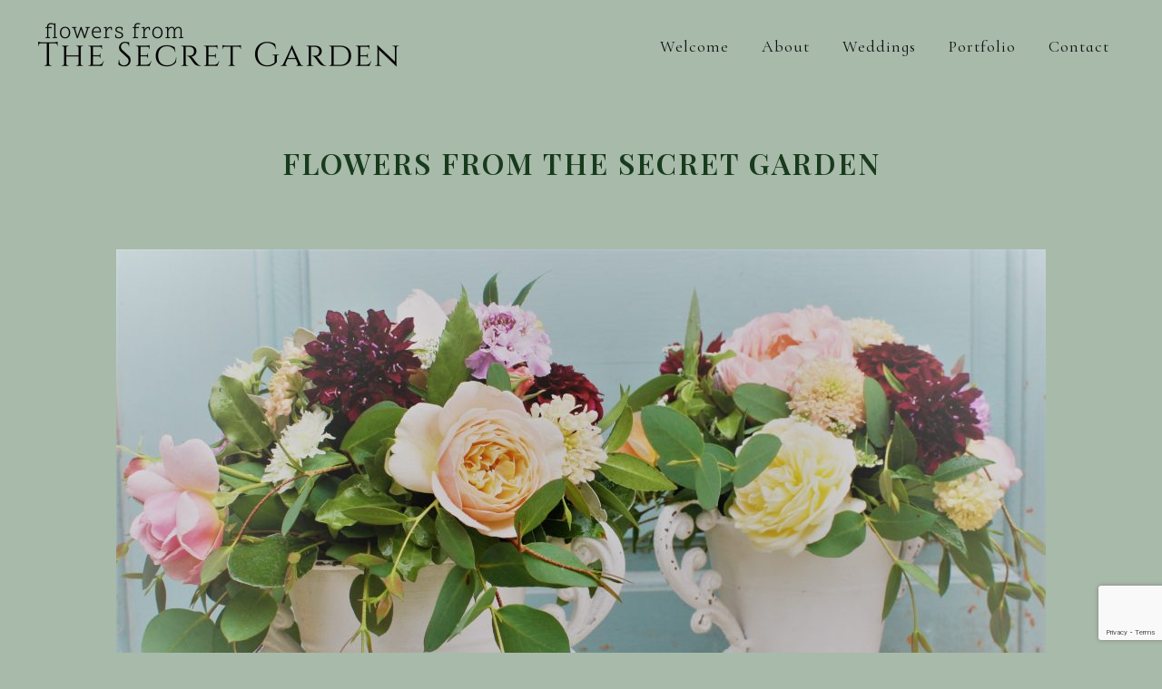

--- FILE ---
content_type: text/html; charset=utf-8
request_url: https://www.google.com/recaptcha/api2/anchor?ar=1&k=6Ld-IpYUAAAAANTItvEJpGRfVe_fwbSo7SzzspMk&co=aHR0cHM6Ly93d3cudGhlc2VjcmV0Z2FyZGVuZXIuY29tOjQ0Mw..&hl=en&v=PoyoqOPhxBO7pBk68S4YbpHZ&size=invisible&anchor-ms=20000&execute-ms=30000&cb=ayhpkn7e7qr
body_size: 48742
content:
<!DOCTYPE HTML><html dir="ltr" lang="en"><head><meta http-equiv="Content-Type" content="text/html; charset=UTF-8">
<meta http-equiv="X-UA-Compatible" content="IE=edge">
<title>reCAPTCHA</title>
<style type="text/css">
/* cyrillic-ext */
@font-face {
  font-family: 'Roboto';
  font-style: normal;
  font-weight: 400;
  font-stretch: 100%;
  src: url(//fonts.gstatic.com/s/roboto/v48/KFO7CnqEu92Fr1ME7kSn66aGLdTylUAMa3GUBHMdazTgWw.woff2) format('woff2');
  unicode-range: U+0460-052F, U+1C80-1C8A, U+20B4, U+2DE0-2DFF, U+A640-A69F, U+FE2E-FE2F;
}
/* cyrillic */
@font-face {
  font-family: 'Roboto';
  font-style: normal;
  font-weight: 400;
  font-stretch: 100%;
  src: url(//fonts.gstatic.com/s/roboto/v48/KFO7CnqEu92Fr1ME7kSn66aGLdTylUAMa3iUBHMdazTgWw.woff2) format('woff2');
  unicode-range: U+0301, U+0400-045F, U+0490-0491, U+04B0-04B1, U+2116;
}
/* greek-ext */
@font-face {
  font-family: 'Roboto';
  font-style: normal;
  font-weight: 400;
  font-stretch: 100%;
  src: url(//fonts.gstatic.com/s/roboto/v48/KFO7CnqEu92Fr1ME7kSn66aGLdTylUAMa3CUBHMdazTgWw.woff2) format('woff2');
  unicode-range: U+1F00-1FFF;
}
/* greek */
@font-face {
  font-family: 'Roboto';
  font-style: normal;
  font-weight: 400;
  font-stretch: 100%;
  src: url(//fonts.gstatic.com/s/roboto/v48/KFO7CnqEu92Fr1ME7kSn66aGLdTylUAMa3-UBHMdazTgWw.woff2) format('woff2');
  unicode-range: U+0370-0377, U+037A-037F, U+0384-038A, U+038C, U+038E-03A1, U+03A3-03FF;
}
/* math */
@font-face {
  font-family: 'Roboto';
  font-style: normal;
  font-weight: 400;
  font-stretch: 100%;
  src: url(//fonts.gstatic.com/s/roboto/v48/KFO7CnqEu92Fr1ME7kSn66aGLdTylUAMawCUBHMdazTgWw.woff2) format('woff2');
  unicode-range: U+0302-0303, U+0305, U+0307-0308, U+0310, U+0312, U+0315, U+031A, U+0326-0327, U+032C, U+032F-0330, U+0332-0333, U+0338, U+033A, U+0346, U+034D, U+0391-03A1, U+03A3-03A9, U+03B1-03C9, U+03D1, U+03D5-03D6, U+03F0-03F1, U+03F4-03F5, U+2016-2017, U+2034-2038, U+203C, U+2040, U+2043, U+2047, U+2050, U+2057, U+205F, U+2070-2071, U+2074-208E, U+2090-209C, U+20D0-20DC, U+20E1, U+20E5-20EF, U+2100-2112, U+2114-2115, U+2117-2121, U+2123-214F, U+2190, U+2192, U+2194-21AE, U+21B0-21E5, U+21F1-21F2, U+21F4-2211, U+2213-2214, U+2216-22FF, U+2308-230B, U+2310, U+2319, U+231C-2321, U+2336-237A, U+237C, U+2395, U+239B-23B7, U+23D0, U+23DC-23E1, U+2474-2475, U+25AF, U+25B3, U+25B7, U+25BD, U+25C1, U+25CA, U+25CC, U+25FB, U+266D-266F, U+27C0-27FF, U+2900-2AFF, U+2B0E-2B11, U+2B30-2B4C, U+2BFE, U+3030, U+FF5B, U+FF5D, U+1D400-1D7FF, U+1EE00-1EEFF;
}
/* symbols */
@font-face {
  font-family: 'Roboto';
  font-style: normal;
  font-weight: 400;
  font-stretch: 100%;
  src: url(//fonts.gstatic.com/s/roboto/v48/KFO7CnqEu92Fr1ME7kSn66aGLdTylUAMaxKUBHMdazTgWw.woff2) format('woff2');
  unicode-range: U+0001-000C, U+000E-001F, U+007F-009F, U+20DD-20E0, U+20E2-20E4, U+2150-218F, U+2190, U+2192, U+2194-2199, U+21AF, U+21E6-21F0, U+21F3, U+2218-2219, U+2299, U+22C4-22C6, U+2300-243F, U+2440-244A, U+2460-24FF, U+25A0-27BF, U+2800-28FF, U+2921-2922, U+2981, U+29BF, U+29EB, U+2B00-2BFF, U+4DC0-4DFF, U+FFF9-FFFB, U+10140-1018E, U+10190-1019C, U+101A0, U+101D0-101FD, U+102E0-102FB, U+10E60-10E7E, U+1D2C0-1D2D3, U+1D2E0-1D37F, U+1F000-1F0FF, U+1F100-1F1AD, U+1F1E6-1F1FF, U+1F30D-1F30F, U+1F315, U+1F31C, U+1F31E, U+1F320-1F32C, U+1F336, U+1F378, U+1F37D, U+1F382, U+1F393-1F39F, U+1F3A7-1F3A8, U+1F3AC-1F3AF, U+1F3C2, U+1F3C4-1F3C6, U+1F3CA-1F3CE, U+1F3D4-1F3E0, U+1F3ED, U+1F3F1-1F3F3, U+1F3F5-1F3F7, U+1F408, U+1F415, U+1F41F, U+1F426, U+1F43F, U+1F441-1F442, U+1F444, U+1F446-1F449, U+1F44C-1F44E, U+1F453, U+1F46A, U+1F47D, U+1F4A3, U+1F4B0, U+1F4B3, U+1F4B9, U+1F4BB, U+1F4BF, U+1F4C8-1F4CB, U+1F4D6, U+1F4DA, U+1F4DF, U+1F4E3-1F4E6, U+1F4EA-1F4ED, U+1F4F7, U+1F4F9-1F4FB, U+1F4FD-1F4FE, U+1F503, U+1F507-1F50B, U+1F50D, U+1F512-1F513, U+1F53E-1F54A, U+1F54F-1F5FA, U+1F610, U+1F650-1F67F, U+1F687, U+1F68D, U+1F691, U+1F694, U+1F698, U+1F6AD, U+1F6B2, U+1F6B9-1F6BA, U+1F6BC, U+1F6C6-1F6CF, U+1F6D3-1F6D7, U+1F6E0-1F6EA, U+1F6F0-1F6F3, U+1F6F7-1F6FC, U+1F700-1F7FF, U+1F800-1F80B, U+1F810-1F847, U+1F850-1F859, U+1F860-1F887, U+1F890-1F8AD, U+1F8B0-1F8BB, U+1F8C0-1F8C1, U+1F900-1F90B, U+1F93B, U+1F946, U+1F984, U+1F996, U+1F9E9, U+1FA00-1FA6F, U+1FA70-1FA7C, U+1FA80-1FA89, U+1FA8F-1FAC6, U+1FACE-1FADC, U+1FADF-1FAE9, U+1FAF0-1FAF8, U+1FB00-1FBFF;
}
/* vietnamese */
@font-face {
  font-family: 'Roboto';
  font-style: normal;
  font-weight: 400;
  font-stretch: 100%;
  src: url(//fonts.gstatic.com/s/roboto/v48/KFO7CnqEu92Fr1ME7kSn66aGLdTylUAMa3OUBHMdazTgWw.woff2) format('woff2');
  unicode-range: U+0102-0103, U+0110-0111, U+0128-0129, U+0168-0169, U+01A0-01A1, U+01AF-01B0, U+0300-0301, U+0303-0304, U+0308-0309, U+0323, U+0329, U+1EA0-1EF9, U+20AB;
}
/* latin-ext */
@font-face {
  font-family: 'Roboto';
  font-style: normal;
  font-weight: 400;
  font-stretch: 100%;
  src: url(//fonts.gstatic.com/s/roboto/v48/KFO7CnqEu92Fr1ME7kSn66aGLdTylUAMa3KUBHMdazTgWw.woff2) format('woff2');
  unicode-range: U+0100-02BA, U+02BD-02C5, U+02C7-02CC, U+02CE-02D7, U+02DD-02FF, U+0304, U+0308, U+0329, U+1D00-1DBF, U+1E00-1E9F, U+1EF2-1EFF, U+2020, U+20A0-20AB, U+20AD-20C0, U+2113, U+2C60-2C7F, U+A720-A7FF;
}
/* latin */
@font-face {
  font-family: 'Roboto';
  font-style: normal;
  font-weight: 400;
  font-stretch: 100%;
  src: url(//fonts.gstatic.com/s/roboto/v48/KFO7CnqEu92Fr1ME7kSn66aGLdTylUAMa3yUBHMdazQ.woff2) format('woff2');
  unicode-range: U+0000-00FF, U+0131, U+0152-0153, U+02BB-02BC, U+02C6, U+02DA, U+02DC, U+0304, U+0308, U+0329, U+2000-206F, U+20AC, U+2122, U+2191, U+2193, U+2212, U+2215, U+FEFF, U+FFFD;
}
/* cyrillic-ext */
@font-face {
  font-family: 'Roboto';
  font-style: normal;
  font-weight: 500;
  font-stretch: 100%;
  src: url(//fonts.gstatic.com/s/roboto/v48/KFO7CnqEu92Fr1ME7kSn66aGLdTylUAMa3GUBHMdazTgWw.woff2) format('woff2');
  unicode-range: U+0460-052F, U+1C80-1C8A, U+20B4, U+2DE0-2DFF, U+A640-A69F, U+FE2E-FE2F;
}
/* cyrillic */
@font-face {
  font-family: 'Roboto';
  font-style: normal;
  font-weight: 500;
  font-stretch: 100%;
  src: url(//fonts.gstatic.com/s/roboto/v48/KFO7CnqEu92Fr1ME7kSn66aGLdTylUAMa3iUBHMdazTgWw.woff2) format('woff2');
  unicode-range: U+0301, U+0400-045F, U+0490-0491, U+04B0-04B1, U+2116;
}
/* greek-ext */
@font-face {
  font-family: 'Roboto';
  font-style: normal;
  font-weight: 500;
  font-stretch: 100%;
  src: url(//fonts.gstatic.com/s/roboto/v48/KFO7CnqEu92Fr1ME7kSn66aGLdTylUAMa3CUBHMdazTgWw.woff2) format('woff2');
  unicode-range: U+1F00-1FFF;
}
/* greek */
@font-face {
  font-family: 'Roboto';
  font-style: normal;
  font-weight: 500;
  font-stretch: 100%;
  src: url(//fonts.gstatic.com/s/roboto/v48/KFO7CnqEu92Fr1ME7kSn66aGLdTylUAMa3-UBHMdazTgWw.woff2) format('woff2');
  unicode-range: U+0370-0377, U+037A-037F, U+0384-038A, U+038C, U+038E-03A1, U+03A3-03FF;
}
/* math */
@font-face {
  font-family: 'Roboto';
  font-style: normal;
  font-weight: 500;
  font-stretch: 100%;
  src: url(//fonts.gstatic.com/s/roboto/v48/KFO7CnqEu92Fr1ME7kSn66aGLdTylUAMawCUBHMdazTgWw.woff2) format('woff2');
  unicode-range: U+0302-0303, U+0305, U+0307-0308, U+0310, U+0312, U+0315, U+031A, U+0326-0327, U+032C, U+032F-0330, U+0332-0333, U+0338, U+033A, U+0346, U+034D, U+0391-03A1, U+03A3-03A9, U+03B1-03C9, U+03D1, U+03D5-03D6, U+03F0-03F1, U+03F4-03F5, U+2016-2017, U+2034-2038, U+203C, U+2040, U+2043, U+2047, U+2050, U+2057, U+205F, U+2070-2071, U+2074-208E, U+2090-209C, U+20D0-20DC, U+20E1, U+20E5-20EF, U+2100-2112, U+2114-2115, U+2117-2121, U+2123-214F, U+2190, U+2192, U+2194-21AE, U+21B0-21E5, U+21F1-21F2, U+21F4-2211, U+2213-2214, U+2216-22FF, U+2308-230B, U+2310, U+2319, U+231C-2321, U+2336-237A, U+237C, U+2395, U+239B-23B7, U+23D0, U+23DC-23E1, U+2474-2475, U+25AF, U+25B3, U+25B7, U+25BD, U+25C1, U+25CA, U+25CC, U+25FB, U+266D-266F, U+27C0-27FF, U+2900-2AFF, U+2B0E-2B11, U+2B30-2B4C, U+2BFE, U+3030, U+FF5B, U+FF5D, U+1D400-1D7FF, U+1EE00-1EEFF;
}
/* symbols */
@font-face {
  font-family: 'Roboto';
  font-style: normal;
  font-weight: 500;
  font-stretch: 100%;
  src: url(//fonts.gstatic.com/s/roboto/v48/KFO7CnqEu92Fr1ME7kSn66aGLdTylUAMaxKUBHMdazTgWw.woff2) format('woff2');
  unicode-range: U+0001-000C, U+000E-001F, U+007F-009F, U+20DD-20E0, U+20E2-20E4, U+2150-218F, U+2190, U+2192, U+2194-2199, U+21AF, U+21E6-21F0, U+21F3, U+2218-2219, U+2299, U+22C4-22C6, U+2300-243F, U+2440-244A, U+2460-24FF, U+25A0-27BF, U+2800-28FF, U+2921-2922, U+2981, U+29BF, U+29EB, U+2B00-2BFF, U+4DC0-4DFF, U+FFF9-FFFB, U+10140-1018E, U+10190-1019C, U+101A0, U+101D0-101FD, U+102E0-102FB, U+10E60-10E7E, U+1D2C0-1D2D3, U+1D2E0-1D37F, U+1F000-1F0FF, U+1F100-1F1AD, U+1F1E6-1F1FF, U+1F30D-1F30F, U+1F315, U+1F31C, U+1F31E, U+1F320-1F32C, U+1F336, U+1F378, U+1F37D, U+1F382, U+1F393-1F39F, U+1F3A7-1F3A8, U+1F3AC-1F3AF, U+1F3C2, U+1F3C4-1F3C6, U+1F3CA-1F3CE, U+1F3D4-1F3E0, U+1F3ED, U+1F3F1-1F3F3, U+1F3F5-1F3F7, U+1F408, U+1F415, U+1F41F, U+1F426, U+1F43F, U+1F441-1F442, U+1F444, U+1F446-1F449, U+1F44C-1F44E, U+1F453, U+1F46A, U+1F47D, U+1F4A3, U+1F4B0, U+1F4B3, U+1F4B9, U+1F4BB, U+1F4BF, U+1F4C8-1F4CB, U+1F4D6, U+1F4DA, U+1F4DF, U+1F4E3-1F4E6, U+1F4EA-1F4ED, U+1F4F7, U+1F4F9-1F4FB, U+1F4FD-1F4FE, U+1F503, U+1F507-1F50B, U+1F50D, U+1F512-1F513, U+1F53E-1F54A, U+1F54F-1F5FA, U+1F610, U+1F650-1F67F, U+1F687, U+1F68D, U+1F691, U+1F694, U+1F698, U+1F6AD, U+1F6B2, U+1F6B9-1F6BA, U+1F6BC, U+1F6C6-1F6CF, U+1F6D3-1F6D7, U+1F6E0-1F6EA, U+1F6F0-1F6F3, U+1F6F7-1F6FC, U+1F700-1F7FF, U+1F800-1F80B, U+1F810-1F847, U+1F850-1F859, U+1F860-1F887, U+1F890-1F8AD, U+1F8B0-1F8BB, U+1F8C0-1F8C1, U+1F900-1F90B, U+1F93B, U+1F946, U+1F984, U+1F996, U+1F9E9, U+1FA00-1FA6F, U+1FA70-1FA7C, U+1FA80-1FA89, U+1FA8F-1FAC6, U+1FACE-1FADC, U+1FADF-1FAE9, U+1FAF0-1FAF8, U+1FB00-1FBFF;
}
/* vietnamese */
@font-face {
  font-family: 'Roboto';
  font-style: normal;
  font-weight: 500;
  font-stretch: 100%;
  src: url(//fonts.gstatic.com/s/roboto/v48/KFO7CnqEu92Fr1ME7kSn66aGLdTylUAMa3OUBHMdazTgWw.woff2) format('woff2');
  unicode-range: U+0102-0103, U+0110-0111, U+0128-0129, U+0168-0169, U+01A0-01A1, U+01AF-01B0, U+0300-0301, U+0303-0304, U+0308-0309, U+0323, U+0329, U+1EA0-1EF9, U+20AB;
}
/* latin-ext */
@font-face {
  font-family: 'Roboto';
  font-style: normal;
  font-weight: 500;
  font-stretch: 100%;
  src: url(//fonts.gstatic.com/s/roboto/v48/KFO7CnqEu92Fr1ME7kSn66aGLdTylUAMa3KUBHMdazTgWw.woff2) format('woff2');
  unicode-range: U+0100-02BA, U+02BD-02C5, U+02C7-02CC, U+02CE-02D7, U+02DD-02FF, U+0304, U+0308, U+0329, U+1D00-1DBF, U+1E00-1E9F, U+1EF2-1EFF, U+2020, U+20A0-20AB, U+20AD-20C0, U+2113, U+2C60-2C7F, U+A720-A7FF;
}
/* latin */
@font-face {
  font-family: 'Roboto';
  font-style: normal;
  font-weight: 500;
  font-stretch: 100%;
  src: url(//fonts.gstatic.com/s/roboto/v48/KFO7CnqEu92Fr1ME7kSn66aGLdTylUAMa3yUBHMdazQ.woff2) format('woff2');
  unicode-range: U+0000-00FF, U+0131, U+0152-0153, U+02BB-02BC, U+02C6, U+02DA, U+02DC, U+0304, U+0308, U+0329, U+2000-206F, U+20AC, U+2122, U+2191, U+2193, U+2212, U+2215, U+FEFF, U+FFFD;
}
/* cyrillic-ext */
@font-face {
  font-family: 'Roboto';
  font-style: normal;
  font-weight: 900;
  font-stretch: 100%;
  src: url(//fonts.gstatic.com/s/roboto/v48/KFO7CnqEu92Fr1ME7kSn66aGLdTylUAMa3GUBHMdazTgWw.woff2) format('woff2');
  unicode-range: U+0460-052F, U+1C80-1C8A, U+20B4, U+2DE0-2DFF, U+A640-A69F, U+FE2E-FE2F;
}
/* cyrillic */
@font-face {
  font-family: 'Roboto';
  font-style: normal;
  font-weight: 900;
  font-stretch: 100%;
  src: url(//fonts.gstatic.com/s/roboto/v48/KFO7CnqEu92Fr1ME7kSn66aGLdTylUAMa3iUBHMdazTgWw.woff2) format('woff2');
  unicode-range: U+0301, U+0400-045F, U+0490-0491, U+04B0-04B1, U+2116;
}
/* greek-ext */
@font-face {
  font-family: 'Roboto';
  font-style: normal;
  font-weight: 900;
  font-stretch: 100%;
  src: url(//fonts.gstatic.com/s/roboto/v48/KFO7CnqEu92Fr1ME7kSn66aGLdTylUAMa3CUBHMdazTgWw.woff2) format('woff2');
  unicode-range: U+1F00-1FFF;
}
/* greek */
@font-face {
  font-family: 'Roboto';
  font-style: normal;
  font-weight: 900;
  font-stretch: 100%;
  src: url(//fonts.gstatic.com/s/roboto/v48/KFO7CnqEu92Fr1ME7kSn66aGLdTylUAMa3-UBHMdazTgWw.woff2) format('woff2');
  unicode-range: U+0370-0377, U+037A-037F, U+0384-038A, U+038C, U+038E-03A1, U+03A3-03FF;
}
/* math */
@font-face {
  font-family: 'Roboto';
  font-style: normal;
  font-weight: 900;
  font-stretch: 100%;
  src: url(//fonts.gstatic.com/s/roboto/v48/KFO7CnqEu92Fr1ME7kSn66aGLdTylUAMawCUBHMdazTgWw.woff2) format('woff2');
  unicode-range: U+0302-0303, U+0305, U+0307-0308, U+0310, U+0312, U+0315, U+031A, U+0326-0327, U+032C, U+032F-0330, U+0332-0333, U+0338, U+033A, U+0346, U+034D, U+0391-03A1, U+03A3-03A9, U+03B1-03C9, U+03D1, U+03D5-03D6, U+03F0-03F1, U+03F4-03F5, U+2016-2017, U+2034-2038, U+203C, U+2040, U+2043, U+2047, U+2050, U+2057, U+205F, U+2070-2071, U+2074-208E, U+2090-209C, U+20D0-20DC, U+20E1, U+20E5-20EF, U+2100-2112, U+2114-2115, U+2117-2121, U+2123-214F, U+2190, U+2192, U+2194-21AE, U+21B0-21E5, U+21F1-21F2, U+21F4-2211, U+2213-2214, U+2216-22FF, U+2308-230B, U+2310, U+2319, U+231C-2321, U+2336-237A, U+237C, U+2395, U+239B-23B7, U+23D0, U+23DC-23E1, U+2474-2475, U+25AF, U+25B3, U+25B7, U+25BD, U+25C1, U+25CA, U+25CC, U+25FB, U+266D-266F, U+27C0-27FF, U+2900-2AFF, U+2B0E-2B11, U+2B30-2B4C, U+2BFE, U+3030, U+FF5B, U+FF5D, U+1D400-1D7FF, U+1EE00-1EEFF;
}
/* symbols */
@font-face {
  font-family: 'Roboto';
  font-style: normal;
  font-weight: 900;
  font-stretch: 100%;
  src: url(//fonts.gstatic.com/s/roboto/v48/KFO7CnqEu92Fr1ME7kSn66aGLdTylUAMaxKUBHMdazTgWw.woff2) format('woff2');
  unicode-range: U+0001-000C, U+000E-001F, U+007F-009F, U+20DD-20E0, U+20E2-20E4, U+2150-218F, U+2190, U+2192, U+2194-2199, U+21AF, U+21E6-21F0, U+21F3, U+2218-2219, U+2299, U+22C4-22C6, U+2300-243F, U+2440-244A, U+2460-24FF, U+25A0-27BF, U+2800-28FF, U+2921-2922, U+2981, U+29BF, U+29EB, U+2B00-2BFF, U+4DC0-4DFF, U+FFF9-FFFB, U+10140-1018E, U+10190-1019C, U+101A0, U+101D0-101FD, U+102E0-102FB, U+10E60-10E7E, U+1D2C0-1D2D3, U+1D2E0-1D37F, U+1F000-1F0FF, U+1F100-1F1AD, U+1F1E6-1F1FF, U+1F30D-1F30F, U+1F315, U+1F31C, U+1F31E, U+1F320-1F32C, U+1F336, U+1F378, U+1F37D, U+1F382, U+1F393-1F39F, U+1F3A7-1F3A8, U+1F3AC-1F3AF, U+1F3C2, U+1F3C4-1F3C6, U+1F3CA-1F3CE, U+1F3D4-1F3E0, U+1F3ED, U+1F3F1-1F3F3, U+1F3F5-1F3F7, U+1F408, U+1F415, U+1F41F, U+1F426, U+1F43F, U+1F441-1F442, U+1F444, U+1F446-1F449, U+1F44C-1F44E, U+1F453, U+1F46A, U+1F47D, U+1F4A3, U+1F4B0, U+1F4B3, U+1F4B9, U+1F4BB, U+1F4BF, U+1F4C8-1F4CB, U+1F4D6, U+1F4DA, U+1F4DF, U+1F4E3-1F4E6, U+1F4EA-1F4ED, U+1F4F7, U+1F4F9-1F4FB, U+1F4FD-1F4FE, U+1F503, U+1F507-1F50B, U+1F50D, U+1F512-1F513, U+1F53E-1F54A, U+1F54F-1F5FA, U+1F610, U+1F650-1F67F, U+1F687, U+1F68D, U+1F691, U+1F694, U+1F698, U+1F6AD, U+1F6B2, U+1F6B9-1F6BA, U+1F6BC, U+1F6C6-1F6CF, U+1F6D3-1F6D7, U+1F6E0-1F6EA, U+1F6F0-1F6F3, U+1F6F7-1F6FC, U+1F700-1F7FF, U+1F800-1F80B, U+1F810-1F847, U+1F850-1F859, U+1F860-1F887, U+1F890-1F8AD, U+1F8B0-1F8BB, U+1F8C0-1F8C1, U+1F900-1F90B, U+1F93B, U+1F946, U+1F984, U+1F996, U+1F9E9, U+1FA00-1FA6F, U+1FA70-1FA7C, U+1FA80-1FA89, U+1FA8F-1FAC6, U+1FACE-1FADC, U+1FADF-1FAE9, U+1FAF0-1FAF8, U+1FB00-1FBFF;
}
/* vietnamese */
@font-face {
  font-family: 'Roboto';
  font-style: normal;
  font-weight: 900;
  font-stretch: 100%;
  src: url(//fonts.gstatic.com/s/roboto/v48/KFO7CnqEu92Fr1ME7kSn66aGLdTylUAMa3OUBHMdazTgWw.woff2) format('woff2');
  unicode-range: U+0102-0103, U+0110-0111, U+0128-0129, U+0168-0169, U+01A0-01A1, U+01AF-01B0, U+0300-0301, U+0303-0304, U+0308-0309, U+0323, U+0329, U+1EA0-1EF9, U+20AB;
}
/* latin-ext */
@font-face {
  font-family: 'Roboto';
  font-style: normal;
  font-weight: 900;
  font-stretch: 100%;
  src: url(//fonts.gstatic.com/s/roboto/v48/KFO7CnqEu92Fr1ME7kSn66aGLdTylUAMa3KUBHMdazTgWw.woff2) format('woff2');
  unicode-range: U+0100-02BA, U+02BD-02C5, U+02C7-02CC, U+02CE-02D7, U+02DD-02FF, U+0304, U+0308, U+0329, U+1D00-1DBF, U+1E00-1E9F, U+1EF2-1EFF, U+2020, U+20A0-20AB, U+20AD-20C0, U+2113, U+2C60-2C7F, U+A720-A7FF;
}
/* latin */
@font-face {
  font-family: 'Roboto';
  font-style: normal;
  font-weight: 900;
  font-stretch: 100%;
  src: url(//fonts.gstatic.com/s/roboto/v48/KFO7CnqEu92Fr1ME7kSn66aGLdTylUAMa3yUBHMdazQ.woff2) format('woff2');
  unicode-range: U+0000-00FF, U+0131, U+0152-0153, U+02BB-02BC, U+02C6, U+02DA, U+02DC, U+0304, U+0308, U+0329, U+2000-206F, U+20AC, U+2122, U+2191, U+2193, U+2212, U+2215, U+FEFF, U+FFFD;
}

</style>
<link rel="stylesheet" type="text/css" href="https://www.gstatic.com/recaptcha/releases/PoyoqOPhxBO7pBk68S4YbpHZ/styles__ltr.css">
<script nonce="DGt34B-lcNSeqIs3v1Bltw" type="text/javascript">window['__recaptcha_api'] = 'https://www.google.com/recaptcha/api2/';</script>
<script type="text/javascript" src="https://www.gstatic.com/recaptcha/releases/PoyoqOPhxBO7pBk68S4YbpHZ/recaptcha__en.js" nonce="DGt34B-lcNSeqIs3v1Bltw">
      
    </script></head>
<body><div id="rc-anchor-alert" class="rc-anchor-alert"></div>
<input type="hidden" id="recaptcha-token" value="[base64]">
<script type="text/javascript" nonce="DGt34B-lcNSeqIs3v1Bltw">
      recaptcha.anchor.Main.init("[\x22ainput\x22,[\x22bgdata\x22,\x22\x22,\[base64]/[base64]/MjU1Ong/[base64]/[base64]/[base64]/[base64]/[base64]/[base64]/[base64]/[base64]/[base64]/[base64]/[base64]/[base64]/[base64]/[base64]/[base64]\\u003d\x22,\[base64]\\u003d\x22,\x22w5R7w5fDqcKPwpMBXhrCh8KBwow9wrJSwq/CkMKIw5rDik9jazBVw5hFG1Q/RCPDmcKgwqt4b0NWc2wxwr3CnH7DqXzDljzCjD/Do8KPaioFw4fDtB1Uw5zClcOYAg7Dv8OXeMKUwrZ3SsKIw6pVODvDvm7DnVvDilpXwrxFw6cresK/w7kfwqNlMhVlw5HCtjnDsksvw6xaUCnClcKyRjIJwrg8S8OabsOwwp3DucKieV1swr4fwr0oLsOXw5I9H8K/w5tfUcKfwo1JbcOiwpwrP8KWF8OXJsKdC8OdSsOWISHCmMKiw79Fwp3DkCPChG/[base64]/DsldvIcOVwptYwo/Dsy1RwpNVdMOPUMKlwpvCn8KBwrDCil88wqJ1wp/CkMO6wpTDmX7Dk8OVPMK1wqzChgZSK3QsDgfCr8K7wpllw7twwrE1DcKTPMKmwrHDthXCmyQPw6xbH1vDucKEwohCaEpEI8KVwpsxU8OHQHVzw6ASwqZVGy3CpsOPw5/[base64]/DmcK1w7I/DzvDo8OvQ3RdN8KowpjCmsK3w4rDvcOGwpXDscO5w7vChV5cVcKpwpkIezwFw5LDtB7DrcOlw5fDosOrcMOgwrzCvMKxwqvCjQ5rwrk3f8OgwoNmwqJ+w7LDrMOxLXHCkVrCvQBIwpQvEcORwpvDnMK+Y8Orw5vCqsKAw75xKjXDgMKEwq/CqMOdR2HDuFN5wqLDviMdw7/Cln/CsklHcFB9QMOeBHN6VHXDiX7Cv8OCwoTClcOWLGXCi0HCmSkiXxDCicKLw5xzw6pywo9fwq9yQzbCr1zDu8O2YcO/[base64]/[base64]/CpWNSwr3CjsK+J3wKfMKgQwTDv8KDwrXDiikHNMKyBGbDv8KYcwQtQ8O5ZDVgw6zCvmMQw7Z3blHDjsKuwo7Dl8Kbw6TDt8OPWcO7w6nCnsK4YsOfw5vDrcKowobDg3M+AsOswo/Dl8Oaw4EPMTQrf8O5w7vDuCJ3w5JHw7bDnltZwojDuVrCtMKOw5XDs8Otwr7CucKNWcONC8KUcsOpw5BowrpCw4Zfw7XCusO9w4cCasKAe0XChT3CqiPDvMK1wonCh1zCmsKXWR5cXBfCkR/DgsOWBcKQfFHCkMKWPloycsOeUVjCgsKKHMOww4N6TEAww6rDqcKCwp3DsikhwqzDkMK5DcK/O8OUVhHDqE1CeBzDrEDCgi/[base64]/Dp8KCAUfDmMKhJnzDk2DDhgnDggUFd8OXGsK/RcOtw4hkw5VLwrzDncKewp7CsS7DlsOkwrkQw5HDhVzDnA12NhQqOzTCmcKmwrQCBMOcw5hZwrIswrMkacKzwrDCn8OBVh5ND8OfwpJQw7LCjHxDK8OyR2LCmsObbMKiZMODw4tOw5NuV8ObPMOnKsOtw4DDrsKBw6jCg8O2CR/ClcOiwrUKw4fCi3lEwqNKwpnDiDMjwqvCh0p4wqrDs8K+KywcGcO/[base64]/WcKnw4PCj8O3w59FTsO7WRLCix3DjcKUeUzCnHZnOsOXwo0swozCg8KvHAvCoD0JEcKkA8KkBSgsw54KQ8OLOcOoWMO0wr5cwqVXbMOLw5ZDDglswrFZZcKGwqURw4hDw6PCpUZPH8Okw5wbwogzw53CqMO7wqrCvsOoZ8K/A0Elw4hjYcOLwoPCrgTDksKgwp/[base64]/CjsOySkjCqQ/[base64]/[base64]/EMO2wobDllUjw7UewrvDjklDFMK5cyZMw5zClinDo8OndMOTB8OLwpXCgMKRbMKIwqLDpMOLw5FXdGcawpvCiMKfw7VMJMO+TcK3w5Nza8KswrN2w77Cv8KqU8O9w7bDicKtVlbDvC3Dg8Ksw43CtcKSS1skN8OYB8K/wqggwq8PBVojAQVuwr/Ct3DCk8KfUzfDkVvChEUfWlvDnXY7NMKdf8OAP2DCtVPDh8Kmwr9gwr4+HSLClMKYw6Y/GFbCiAjDtHRKfsOfw6DDm1Bjw5TCmsKKHHs2woHCnMOiUl/CiG4JwoVwdMKRVMKzw7HDnBnDl8KdwrvCucKVwr5uNMOgwrbCrDAIw5vCkMOAbAzCg0gMHyDCogTDtsOHwqhcLj/Dq2HDuMOawrktwoDDkE/DkiEAwozCuyjCncOqPWY5BEHChzfCncOawobCsMK/[base64]/wpF4TsOdGC0Vw7fCocO8VMOsw53Cn2PCgEQoTBckfA3DnsKqwqHCiWlETMOgAcOQw4DDsMO/[base64]/[base64]/Cr2LDucOMZiU1w5XDusOBw4rDgMK1wpTCo8OrLFbChMK2w4fDklo9wqDDj1nDrsO1P8Kzw6TCgsOuW2HDs13Ci8KXIsKSw7/Cikpkw4DClsOYw79VKsOULxrCmcOnSk1Nwp3CpxwZGsOvwrEEPcKHw7R8w4ocw64UwqMXc8Kgw6PDn8KKwrXDmsKHE0PDqkbDokzCnyZywq/CuhkdacKWw7t/YsKlBBAmAyd9CsO7w5fDh8K5w7vCvcOwWsOASVIxK8KAaXQWwrXDi8OSw4fCssOmw48Gw6xveMOcw7nDshvDlWskw4lJwoNhwqDCpEkuP1cvwq4Bw6DCt8KwelEqVMOow402ODVDwrVZw7NTD0c5wpfCgWDDqFQjVsKJZQ/DrsOaNhRePEbDj8O2wrjCjiwsa8O8w5zCiwBVF33DpwbDh1NhwpV1DsOAw5TDgcKzLzsEw67CiCbCkjNQwp8FwoPDrTsWWhlBwrfCnsK2d8KbSD/[base64]/CjnNNw6dXaEHCt1nCpsKgGcO8HGwnXMOMY8O5DRXDoE/CpsKPSx/Ds8OHwpXCgiMPAMK6aMOswrN3eMOPw4HCpRIow6LCqcOOOA7DihLCvcKVw7PDlyjDsGcaD8KaOCjDp27ClMO3woYMa8K1MAI4e8O4w7bCgQHDkcKkKsOiwrHDrcKPwo0IZhHCkx/DnSA1wr1Dw7TDs8O9w7rCkcK3wovDlgJ1H8KWW3cbYmrDrXwewrfDkHnCgUrCjcKuwrRAw4dWGsK5dMOcZ8O8w7l6WSHDkMKqwpdjRsOwez/[base64]/CjMOJwrLDnU4pG8KYOsKAQ104VWbCo10Yw6rDiMO2wrjCncKsw6HDmMK3wp4+wpDDsR9ywqIsSEZKScO+w4jDmyzCnhnCrjdqw7HCj8OSF3/CoCVWflfCrm/CpkAbwoFxw4DDnsKQwp3DsFLDucOaw7LCscOpw55CL8OZXcO4ESZ3N380XMK6w4xnwqdywp8Kw70xw6F/wqwQw6rDjMO+KjdEwrlIfhvDvMK/RMK/[base64]/DjzfDhz3DpsO4B8KWUXR9A3/CksO3I1PDpcK9wqLDgsODXh4pwp7Clj3DvcKTwq06w7huVcKJfsKjM8KyZAfCgUjChsOZZ2JDwrkswrwuwpvDvnUdS2EKMMO3w4JoYifCo8KfWcK7HMKaw5tPw7XDkiLCh0bCrirDrcKRPsOdBi5FPTFFSMK6FsO/[base64]/wqQnb8Omw4bDlwRMGMO4wqzDvcKuN8KMHsKSwosZTMKoAkstVMOXwqbCt8Khwqw4woYBHy3Cs2LDrcOTw43Dl8KlPixkfnhdFErDmhTCrQHDnABCwo3CoF/ClBDDgcKGw5MUwrUqEUMbDsOPw7LDjTAJwozCuTdDwpPCuVMrw7Akw75Zw78hwpbChMOJfcOvwosDOkBPw5PCmWfCpsKxV0RgwovCvjQPHcKDAX09GDRAM8OUwrTDucKGZ8OYwr/DqDfDvinDuwYuw5fCsQTDpTvDisOVYnoNwqrDqBrDvH/[base64]/CngRgY8OTwpTCsn7DnwwRwqt0woUbK0LCs2jDhR7DpAXDu2LDi3vChMOVwpEfw4oDw5rCgEFHwqN/wpnCvnnCucKzw6HDm8KrQsOtwqd/Kh5owpLCv8KGw5s7w7TCnsKMWwTCuBLCvUzCjcKmccOpw7g2w7BCwpEuw4UVw4FIw5rDg8KjLsOfwqnCmMKSccKYccKpMMKeAMOZw4/CjnMRw7gdwpwgw5/DtXrDuVvCqgnDhzXDiw7CnRcVU1hLwrjCgQnCmsKLNSwBMjLDh8KebhvDnSXDohjChcKVw6nDhMOMN33DjUw/wpMdwqUSwrxiw79sW8KvHUxPAE3ClMKFw5N+w4QCDsOLw65pw5DDqDHCu8KLbcKNw4XCkcKtH8KKwofCusOIZMO1NcKTw7jDo8ORwoUzw5kSw5nDiXM/wrDCsgvDtcKMwpFWw4HCpMOHU3bCucOoFgPDpUzCi8KSUgvCssO3w7PDnlgrw7JTw49FPsKBVEpZSnodwrNTwr/[base64]/wrXDgmnCs8KBwpTDl8Krw4/DvQLCocO3Y3jDr8OewqzDqsKnwqnDr8OxN1TCmXDDjsKXw5PDisOWHMKiw6DDpBkSPkZFBcOKShBkA8OXRMOEIEQowpTDtsOmMcKtX3RjwoTCgVNTwpocOMOvwp3Cn3Byw6gsDMOyw73ChcOewo/Ch8KVN8ObDhBiUhnCp8O5wrkSwpFoE1UDw5rCsiDDm8Kww5HCtcOTwqfCm8OTwqoPX8KJaSTCtUfDuMOgw5trG8KcfhHCunLCmcOhwoLDs8KrZRXCscKLLQ/CqFojesOgw7DDhsKLw55TP1lZQnXChMK6w6I2YMO1PHnDiMK9M0nCq8OvwqduFsKGAcK0ZsKBI8KXwrlAwojDpgcEwqJkw6bDoBYAwoDCmmM5wrTDiSRzEMOCw6tjw6fDlwvCh0UCw6fCkcOLw73DhsOfwqVRRnV4f2vClDpvU8K1T3TDq8KnQQwrfsOvwptHBH0/[base64]/DpMK8wpDChgBew6Bqw47Co2I6aytZw5rDgTnDsktObDoBaSRhw5jCjhA5FFFMdsO4wrsqw7rCg8KJcMK/[base64]/YDDCiVzDmsKFw7PDmsOrw5rChcKzcsKDwrTCpT/Dgw3DlXQ5wqnDrsKrY8K6CcKzLEMZwqQBwqokfQbDgxl+w5nCiyjDhV94woTDpi3Dp1pDw6PDomIGw5MQw77DuxvCsiERw5XCmWBPJn5qWgbDiTsAE8OlUXjCuMOhXMKMwoN/[base64]/DpnMLwr57w6hTwo3CnGfDoMOVSmvCu03DhcK+wpfDikPDjVnCisKywqRIGAnCqCkYwqtew71cw7FCbsO9PgAQw5HDmcKXwqfCkRzCj0LCkGrChWzCnSR/[base64]/[base64]/[base64]/DqsKdSsKsFsKAe8K/DGgPwrDChcKqCCvCvkPDosKoHXAGbBIwRxzDhsOfZsOcwp16FcKlw5xkL2TCoAHDsn7Cp1DCgsOvAlPDl8OsJ8Ktw5k6W8KCKD/CpsKqDXw/RsKqZiV2w4R7QMKvcTHDn8OJwqvCmz50WMKNAh8Wwoguw5zCqcOwMcKgesO1w6hBwrPDjsOfw4/DvGBLRcOdw7lPwpHDh3cSw6/DrSzCqsKpwogAwqvDuCjCrGZ9w5Ypa8KhwqDDlxLDpMKqwqvCqMO4w7QLEsO5wokjSMKaUMKnFMKBwq3Drg9rw6FOOEIrD0QATi7Dm8KeLgXDj8OVZMOww5nCtx/Dl8KXTRA+DMO9QDsPXsOHKRbDrQEYKMKkw5LCsMK+NVbDsX7DiMOZwoPCpsKQf8Kzw5PChQHCpcKjw7xlwpF3QiXDqAo2wptTwq5GHmBxwofCksKqH8ObV1fDgxUtwoLDjcOCw7vDoE9swrTDmcOHcsKhcVB/ZQPDv1UnT8KKw7LDnGAyOEZdRyHCrk7CsjgvwrcQE1/CsjTDi3VZfsOAw4fChivDtMOnXWhqw7ZpWjppwrvDk8Kkw4N+w4A9wqccwpPDsxhObQ/CsxZ9Y8KYMcKFwpPDmGXCkxjCrQgxcMKTw75VUxPDicOpwpzDm3XCp8OUw4rDhF5sASbDk0LDncKrw6JIw6TCh0pCwoPDjHAhw4fDpUsGP8KFAcKHJcKWwp5zw47DpsKVHF/[base64]/Ds3kDJcOHwqECw4k9w5AeS8OBdGvDs8Kbw5kxQMKPQsKucUvDqcK0IwQ4w4p7w4/CpMKyQS3CtcOnecOzasKBRcOySMKdFMObw5fCtRJYwrNef8O2csKZw5tRwpdweMO/AMKOJ8OsasKuw4khZ0nCnETDvcONw77DssKvQcKqw6fDk8Khw5VVDsOqB8OPw6wIwrpcw5B6w7V8woHDgsOdw5nDmWd5GsK6esKFwp5uwq7Cm8KWw6o3Yn5Rw57DrmlJIznDn2MUFsOfw6MJwp/CmA96wpLDuDfDscOxwprDrcOnw5XCocKTwqBWR8KdDQrChMOqI8KcVcKBwrYHw6nDklJkwrDDg1dQw4HDhl1zeErDtBTCr8KDwoDDg8O3w4ZiK3J1w43Cr8OgbMKJw4gZwqLCksKzwqTDqsKTHsKlw7vChGV+w7IoQVA0w6wwBsONX2AOw6U1w73DrUc/w6DDmsKRHTJ9exnCiwPCr8O/w6/[base64]/[base64]/[base64]/CnsOsVcOfF01eUcKFw5sww4fDmcOhZ8KpM27DphfCrcK6DMO3H8K/w54Swq7CmBUIfMK/[base64]/wobDpl/CumEBDcOmUWzDicKDHU/CrcKbKMOtw4hgEUHChEhpdz3DsTRkwpd7w4PDoHAVw7MwJMKJfHseP8OLw6AhwrNQVD4KJMOvw4gpaMK4fMKpVcKufC/[base64]/chPDpQ3CuHjDpMKtJMKvwqoQTHvCgxXDrFzDmhPDrAYgwrIRw71pwoDDkH3Dn2LCpMOSWVjCtHDDqcOrKcKaJiFUDUjDvHQzwqnCm8K6w77CicOZwrnDpWbCgW3DlXbDtjjDk8KFa8KfwpQbwp1nc0JIwq/Cij5ww6ciH2liw44xW8KFCCjDv3pKw6cENcKjJcKCw74bw63Dg8OsfcOoCcO1GnUew6DDlcKlYXBCDcK4woprwpXCvjPCtnTCoMKaw5M1egpQQnRvw5VBw6IOwrVRw7wJbnkMAjfCtx0ww5l4wpVKwqPCpcOzw5TCohrCi8K/S2DDuGvChsKIwqY7w5QJRS/Dm8KeCgImR2x/USXDp303w5nCkMOKZMOCacKfGgUWw4UlwoTDnsORwrZDIcOOwpR8WsODw5E5w5YqIz0fw77ClsOKwpnCp8K6csOTwowXwq/DisOBwqptwqQmwrHCr34OYwTDpMKKXcKpw6cfVcOfdsKYfXfDosOCKFMKw57CisOpScK/[base64]/Cp8OVP8KZYSLDngHDh2lgw63DjcKzw5JXKFUiYcOmEFbDqsOMwr7DtSdiV8OnExLDvkIYw7jCpMKsMgfDg1gGw4fDlgXDhyxpIBLCkTkqRAojG8OXw6PDmjjCiMONYHwXwqx4wpTCo3gtHsKcZj/[base64]/ClQfDhMOjwporw77CucO0Vzl8b8KZw6PDiXPDiz7CsR/Cv8KUBhJEOnUAXktpw4wBw4xdwp3DmMK3wq9rw7TDrm7Cs33DiwY+KsKeMiQLNsKzE8K1wq3DmcKWaGpTw7fDvsKew4xow7XDt8KGVGDDtMOeYC/[base64]/DlMKJwrpFS2pQw4PDqMOowrDDnsO4w7MIRsONZMKAw5QlwprChFnCl8Klw63CuEfDlnNxERnDl8KLwo0Gw6LDnBvCh8OfaMOUSMK4wr7CssO6woUnwoLDog3Ct8K7w53CkW/ChsK4I8OiCcOMdxXCr8OcacKyJ0xvwqdCw7fDtE7Dj8Kcw4BlwqYsVyJkwr3DiMOdw4nDq8OdwpnDuMKEw6oxwqZKJMKOUcKUw4XCgsK3w7fDvsOQwpYHw4TDiHEPXlctGsOGw5g3w4LCmG/DuiLDi8OSwpXDpTrCvsObwoV6w6/Dsk3DrBc7w79rHsKJbcK1U1PCrsKCwqITKcKlWhd0QsK3wo4ow7/CjFnDocOMw6kmNHwIw6saVU5mw6JpfMOcZkPDvMKsT0bCqMKSGcKTegfDviPCjsOgw6TCr8KfCWRbwpZDw5FFKV4YFcKZCcKQwq3Cl8KnFlXDlMKQwoEtwqRqwpVlwpzCn8K5TMOuw57DqWnDiUXCvcKQA8O9OxwOwrPDnMK/wpPDliZKw4nCuMOpw5M2CMKyI8OeCsOkex9eSMODw6PCr1sxYcOECFg6QyzCjmnDtMKwDXVuw4DDoFFSwodMKwXDvCRUwrfDoj3CsFQ2Y0NNwqzDo35mBMOawpgOw5DDhXsEwqfCrxNpLsOjAsKJF8OcIcOxTHjDjgFCw5HCmRzDpAF4XMKMw6spw4/DuMKVV8KKA3/DssOraMOHXsK8w7DDt8KvKBtEcsO2w63ChH7CjiFWwqw/[base64]/w6LCocO4w4rDisKWB3k9MQtlwrLDtsKiPVXCjGxuCMO8GMOIw7zCscKIIMO+csKMwqXDl8O3woDDl8OwBSpnw4NMw6YNDcKLNsOyU8KVw51sKcKiXGjColTDlsOzwpoiaHPCjhbDqsKeRcOkW8O9E8OnwroDAcK2dG40XXbCt0/[base64]/TsK9w53CsmIyw73CrMOow552NMO1wrITdMKeHyXCucOKCCjDpX7CsgLDkg7DisOgwpoZw6vCsVk0Ez0Cw6PDg1PClw97Px8BDcOId8Kvbm/Ds8OOPHM3XD/DlB/CjMOyw74LwrXDksK7wrMHw5Afw5/[base64]/CrsOkBDPCnXZOZsK4aBzDmlMXBV9GK8OgKXQfQm3Dow3DsVXDlcOcw7/DkcOWd8OOEVvDh8KpIG5pA8KVw7RaBV/[base64]/w4BawoQ1Al0YR8Ovwr7CmEHDgsO3cA/CscO0N3YXwqZtwrNuXMKcN8Oxwrsxw5rCrMKnw74swqUawps2RjnDj0/DpcKBPGgqw5vCrh/[base64]/[base64]/Dsx4/dMKywrTCtEXCrhrCtsOzwqzDiTLClF/DhcOiwqvDl8KPZsOBwoh3KVAgU1nCiULCokVTw5fDh8O9WwUwAcOZwoXCoUzCszdMwrDDjkVGXcKjK1bChS/CsMKcCsOSICvDocOxcMOZHcK6w4LDtgIdACTDmTg5w6RRwp7DtcKGYsKjEcKfE8O/[base64]/CmMOxKMOXbHFpwpLDkXbDh8KMwqjDgsKrT8OmwqPDhmFuOcKfw7vDusK5F8O9w6PCtMOZPcK+wrlcw55AbDwRa8KMAcOuwpgowrIYwpk9alF/ez/[base64]/Di8O4WcKnw5vCuRIocTofw6/DvcKYSlvDlcKbwoZoYcKZw5tEwpTDtBPCpcOFehhWDzBhbcKEWHdIw67DkBTDqGzDn3HCjMKhwpjDgGZleywzwpjCllFRwoxfw5EuGcKhTh3DksKYecO5wrRST8Ogw6nCncKwRT7Cl8KPw4d/[base64]/[base64]/CvcO3wqDDj8OcwqnCjBTClV4sw4YxwrbDpHHCv8KCE310RD0BwqcEJC87w5BtIMOxIVVYUwnDksK0w4jDhcKdwr1Aw6l6wrpbcBzDi3vCqcKcUzhDwr1TQ8O2TcK8wqwfSMKewpUww71XLWE0w4ENw5EAeMO4M0nCvSzDnXx+wr/[base64]/dBhhIT7CgMKuw4rDpEbDtsO1cMOdw6YYwrgrdcO7w51gwrjCtMKtMcKWw7RrwphPScKnG8O2w5QGMsKGD8OzwopZwpUOVjNCVE8AVcKmwpXDswzCgWMyIX7DvMKdwrbCmcOpwrzDt8KWLi8FwpY/IcOwNV7Di8K9w6IUw4jCmMOpF8OswrnCq3YEwoLCqMOhw4R9DTpQwqfCuMKUeB98Ym7CiMONwovDvhV+M8K5woDDqcO5wpXCncKKLSPDjGjDrcOtK8Ozw6hpVVp5Z0DDlRlPwrHDsil2KcOHw4/DmsKUS3w9wpUowpzDvT/Dp2slwpoXRcOmIR95w4jDl1/CjzgYc33ChTdvVsKqBMOawp3DnXQ3wqEkbcOmwrHDhsOmXcOqw4DDhMKWwqxcw5EYFMKhwp/CpcOfER9AOMO3YsKWZsKhwp11VURAwpY8w5wTcCggLivDtnU9DsKFNn4Ecx8mw5BdPcKUw7PCmMONNkhTw6NzOcKLIsOywolzQG/ClkUNX8KEJ2/Dj8OBS8OFwqxLeMKZw6HDvGE7w7EowqF6QsK/YD7CjMOGRMO/wpXDuMOfwr0kbEnCpX7Cqx8qwpoIw5zCi8KbZkPDjcOiMFDDh8OaSsK7XzjCkBpAw45FwqnChz0tEsOeFRkyw4YYasKewqPDtU3CiB/CqCHChsOUwpDDq8KeH8OxYk8cw7JnVHVrbsOTYFvCoMKmFMKLw6ICXQXDjCcof3vCgsKVw449F8KgZQoKw6R1wqBRwp1Cw4rDjH3Co8Krego+McKDX8OYZsOHVm57w7/[base64]/[base64]/dBIIwoZLw7/Cvmdcw4fDmFUHWRLDlMKpFDlIw7xTwpUSw6nCp1F7w7XDu8O/LlYaBz51w7UdwozDmg4vFsO8eQgSw4nChMOgTMOTJl/ChcOGDMKPwr/DhsO5Ej9wU01Qw77CmBZXwqTCiMO7wrjCu8O0BD7DtHRrUFIew4/[base64]/w7DDigctYkvChWDCu8KYH8K3w7DCnMOUZDpvPS9IfznDoUfCkGPDpCkRw5Naw6Miwo9gQyZpL8KsIENRw4J4OB7Co8K4DVnCjMOLecK0aMOpwpnCusK9w5M5w4hQwqgCdMOiasKaw6PDssOmwoE5G8O9wqhPwrnCpsOGFMOAwoBmwrs4W3VXJDU/[base64]/[base64]/w6DCg0kgWXDDl0rDrsK+VcKsw7LDpHnCqk7Cpltww7bDr8OvUk7CmWQZQhDDhMOERcKLCXvDjQHDkcKaf8KiGcOEw77Dm3cKw4LDkcKZERk6w73Dmi7DiHZdwoN/wrTCvU12PVLChArDhhsRK3zDkwjDgkzClCbDmxQQQwZAD0vDmRgmGmolw45PasOJUXo4XV3Dn2hPwp9bcMOQdcOGX1YwS8OkwoHCiE4qdcOTfMORYcKIw4Upw7oRw5DCpWAewolYw5DCoA/ClMKREFTDt14Fw7TCpMKCw69VwqUmw7JeEMO5wp57w7nDoVnDuWohWQV/wpfCncKEY8KpUcKKbcKPw7PCsW3DsXjCmMKwIVcoWwjDsEdfa8KrBT0TIsKXSsO0WlQHBhALUsK5w7Atw4B0wrnDosKzJ8KbwrQ5w4DDvWdQw5diS8Kdwo4/PGE7woEiR8OmwqhRGsOUwrDDucOlwqAxwqk9w5hiUzpHLcOXwrEpPsKLwp/Du8Kmw5deLsKRNhUKwoUEQ8K6w5TDsy0hwrPDqWINwpkbwrHDtMKlwrHCoMK0wqLCnFhywp3CpRI0bg7Dh8Kzwp0cLEd4I3rCih3ClDZ/woRYwpnDiTkNwoDCr3fDll/CjMO4RCzDoCLDrQ89Uj/[base64]/w6rCgsK/[base64]/[base64]/[base64]/[base64]/CkcObw6tnQwtjw6DDogHCk8OlZUs6WkvCvinCkAgNSg99w63DmjZGRMK9G8KBez/DkMKOw5rDkErDsMO+VxHDocKlwqJ7w7gTaT8CfAjDmsONOcOkal8CGMOdw59pwp/CpR/DiVJgwonClsO7XcOQEWPCkylYw7EBwqrDoMK8D0zCo3QkAsKEwo/DpcOQcsO/w6nDon3DqRNRd8KtbRlfdsK8VsK4wr0rw5A3wp3CssKqw7TCuisCw4rClA95DsO/w7kwVsKDZxwuQ8OGwoPDmsOqw4jDpnvCnsK0w5jDlF/DvgzDtDTDucKPCBrDiCPClwPDkBxywrN1wqp7wr3DlB0ewqfCvUhow7nDoVDCoxHCnxfDosKfwp8Gw4jDkcOUNknCsSnDhzd1UWPDvsOuwp7ChsOSIcKcw58dwpDDoi4Jw4LDomF4XMKIw6HCpMO/FMKGwr4twp3ClMOLX8KCwq/ChAnCncO3EVdOByVww5/Drz3CtsKqw7pYw57Ci8OlwpvChcK1w6wJDH1jwrwDw6F7XR5XWsK8DwvChDVnfMOlwoovw7VbwqHCsSvCisKcGwLDmcOWwpt3w74cAMOswofCrHtyDcK2wodtV1TChiBnw4fDiR3Dj8KOBMKLOcKLGMODw4gZwoLCp8KzH8Ouwo/ClMOrCXs7wrYnwr7ClsOlaMKqwqN/woDDs8K2wpcaSkHCtsKCVMOiNMOXN3hdwr8vKV46wqnDvMKUwqZjGsK5DcOUNMKHwpXDlVDClRFTw57DnMOyw6jDrQfDn2wlw60VXXrCjxdxYMOtw6tSw6/DncKoPRFYNcKXAMOswqzCg8Ojw43Cr8KrMALDjsKSXcKFw4TCrRnChMKjXHl2w5pPwoHDjcKYwrxyFcKKNF/[base64]/[base64]/UsOdJ3RQw6FnY8Kvwqg4RcOow7F8w6vDgG/[base64]/bcKvLRgkwr3ChMOfwp9aw43Dn8K0KFHCn0PCrXQtGMOVwro9wqTDrFUAdjkpC1l/wosofx5iC8OBZFFHTyLCjMKdccKkwqbDvsOkwpDDqAkqBcKiwr/Dk05dF8KPwoVaFHXCjR1DZF0tw5bDrsOpwoXDvUXDtSFpIsKYGnQmwoHDi3BTwrTCvjDCtHJiwrLCkzdXL2vDvGxOwpzDkyDCs8KrwoQuesKMwpYACyrDoXjDgR9AacKYwowtGcORNxBSHCp7ADjCk3QAHMOQFsOrwo0LN2Ukwpg6woDCmWhcFMOkc8KycB/DpSoKVsOZw5HCvMOKLsOTw4hRw4vDtwU2YFsoMcOZJkLClcOPw7giZMOTwoszMngRw4LDmcORwqLDrcKoLcKtw4wLVMKDwq7DrA/CucKMPcKlw4Jpw4nDoj4dQzPCp8K8S21DEcKTAhZqNAvDvCHDgcKEw53DtyQ5JxsdKj3CjsOva8KCQ2UMwr8PLMOHw5lIIMO1AsKqwrpSHT1VwqjDmsOeZjLDs8KUw714w4jDn8KXw5rDpALDlsO8wrAGFMKRR0LCn8OPw6nDqzRSLMOJw7p5wrnDlAtKwo/[base64]/wpRodB4LG8KmVVxiJg/Cjy1LbGN+RF9NQ04vEQzDvzdWQ8Kxw74Jw6HDpsO3U8O0w5AgwrtkeV3DjcO9woV/Rj/CtjI0wpPCq8KcUMOQwpJrG8K6w4nDnsOvwrnDvR3CnsKMwp0XNDTDv8Kbd8KqM8KieStwORwTXTXCvMOCw6TCpgrDosOzwrhxe8Oswp9dHcKQUMOEKcO2IUrCvC/DrMKrJHLDhcKsQlc3TcK6GRdde8O1HjnDu8Kow4gWw7PCg8K9wr92wpgiwo7DuFXDoWPDrMKmMMKvFz/Cq8KXFWfCi8K2NMOpw7Q4wrlCS2kHw4ohJkLCr8KQw5DDr3dBwrNEQsKXPsO2GcOGwpAJKmp1w6HDq8KjBsO6w5HCicOefW9mb8OKw5PDtsKJw5bCuMO+THXDlsKJwqzCtU3CoHTDmBMeDAHDvsOXw5M3W8KEwqFeGcOWGcOVwrIhE0/DnCrDiWTDt13CiMOCBQ3CgSErwq/[base64]/P2/Dr3TDix0kesOEUcKkVAoew7bCuzVdIMKww4New68jwo9mw600w6nDvcKcTMKBa8OUV0Ahw7VowpY/w5bDoVQDRH7DrEc6GUxSwqd9Bh03wq0kQB7Dq8KvOCwBOlcaw63CnSBofcKFw6sVw5zCk8O8DFd2w47DlWZ8w7sjRE/Cm1RnbsOAw5Fvw77CmcOkb8ONCQvDtmpAwpfCt8K4bl1Gw5DCiXIsw6/CvEDDj8K+wqQRY8KpwoRfBcOCLxTDix1Dwp5Cw5k3wqzDiBrCjsK1Yn/ClS/[base64]/wrjDscKBw5PCjDp0w4jCqMODIsOGw6bCpsOnw5k6Vmg8AsOOV8OXJRcqwrQnVMOswpnDsB8RAALCnsO6w7RENMKcUkXDqcOQMBhuwopZw63DonPCoHpgCQ7CicKOJsKEwr5bNyxjRggaZMK6w79wOMOGO8KxRTkaw7vDlcKCwqA/GnjDr0/CocKoE25UaMKLOgXCrGrCtW9WTjw0w7HCmsKCwpbCnV3DpcOrwoIIEsK/[base64]/R19WNsKZw5RZMFFmw5FywrPDr3ZwWMOxwrVhw7ctLMKLdcKrwpPDkMKYbX3CtQzCkFjCn8OINcK2w5s7LzjCijjChsOPw5zChsKgw7/[base64]/DtVHCoMK0w4LChcKFw6bDhsOPw41JwqTCjg3DtHAUwrHDkCvCnsOmCAFlXBrCo0bCpFFRHE1Swp/Cq8KjwozCqcKfCMO8XxgQw4Ekw6xWw7nCrsKAw7d5SsO1dXJmaMODw5ZswqwHZ1hvw60QC8KIw5JVw6PCsMKowrxowp/DqMOCOcOKLMKlGMKVw73DrsKLwpwDM08IKnVEN8KWw7rCpsKLwo7DtsKow54EwqtKEnQfYyzCnSZhw40rHMOswpfCiAnDh8KGcA/CgcOtwp/Dk8KRKcOzw4TDq8Ojw5nCoUvChUgrwpvCnMO0wpknwqUUw5DCsMKaw5wETsKqEMOGWsKyw6nCuXpAahsGwq3CjAQtw4zCvsKEwptHbcOrwohIw4fCjsOrw4UXwqtqaihQdcKRw5dqw7huRk/CjsKBYzotw70vC03CjMO6w5NWTMKOwrLDjFgqwpJ1w4nCtUzDvmdSw4HDhz8TP0ZJIUFuG8Kjw7YWwo4feMOuw6gOwqBBYC3Dh8K8w5Zhw7Z5B8Kxw6vCg2EPwqLCpV/Cmz8MISlswr0IAsKuX8Olw4NdwqoLEMK/w7PDslrCjijCosOow47CocK7UQXDjXLCnyNrwp4Zw4ZfahUkwq7CucOdJnR9SsOdw69XGHo6w55/[base64]/HEx5wrHCoTHCsUcERRAEN8OfwrxTST9kCMKEw4vDksOGWMK6wq4nQkk3UsO4wqQYRcK3w5zDhMKPI8O/GHNnw7fDiyjDk8OPDXvCjsOXfjI0w4bCiSLDgV/DtiBKwo1iwp5Zw5ZkwqPCrwvCkTfCiyhww6Nuw4AvwpLDiMKZwpbDgMO1FgnCvsO4TwVcw6Z9wrM4wr9Ow4dWBElIwpLDvMOfw6jDjsKEwol4KUBYwrNOZXzCv8O2wrbDs8KDwr5Zw6AYHE9NCDYsU2FZwoRswrTCncOYwqbCqwjCkMKYw5/Dmz9Nw4lrwplww5PCiz3CnsKHwr7Cn8Ofw6LCoiYkQ8K/TcKEw59XWsKmwrvDksOFDsOhTsK4wrfCu34rw5MIw7HCncKvN8OpGkXCmsOawp1tw7nDmsKuwoTDlyURw7fDi8KjwpAhwofDhVt2wqMtMsOzwqfCkMKCPTnCpsOlwoVhGMOoZ8Kkw4TDp2rDtHsAwp/[base64]/woTDoE7DvEPDvgMxH3QmUMKiwqbDhsKrZHjDmsKiOMOXD8Ocw7jDmQwwVi1ewonCmMKL\x22],null,[\x22conf\x22,null,\x226Ld-IpYUAAAAANTItvEJpGRfVe_fwbSo7SzzspMk\x22,0,null,null,null,0,[21,125,63,73,95,87,41,43,42,83,102,105,109,121],[1017145,188],0,null,null,null,null,0,null,0,null,700,1,null,0,\[base64]/76lBhnEnQkZnOKMAhnM8xEZ\x22,0,0,null,null,1,null,0,1,null,null,null,0],\x22https://www.thesecretgardener.com:443\x22,null,[3,1,1],null,null,null,1,3600,[\x22https://www.google.com/intl/en/policies/privacy/\x22,\x22https://www.google.com/intl/en/policies/terms/\x22],\x22idDd7T7x6/tY+U2wye9GZhHl9G3mhBQ6zzZBc5E4Vtk\\u003d\x22,1,0,null,1,1769423743126,0,0,[33,246,179],null,[40,153,255],\x22RC-dt7BLhbBuKOyjw\x22,null,null,null,null,null,\x220dAFcWeA5-3JhG972VX9rEyXBfvn9q7CgkxCgO1s-9e2Z6gCAMhVL7RIAoVEHpoZCQ0sx9OaKtm6P6b-SYqqYGN6hgwg7gk4q14g\x22,1769506543185]");
    </script></body></html>

--- FILE ---
content_type: text/css
request_url: https://www.thesecretgardener.com/home/wp-content/themes/secret-garden-astra-child/style.css?ver=1.0.0
body_size: 983
content:
/**
Theme Name: secret garden astra child
Author: Charlotte Kitto
Author URI: http://charlottekitto.com
Description: Astra is the fastest, fully customizable & beautiful theme suitable for blogs, personal portfolios and business websites. It is very lightweight (less than 50KB on frontend) and offers unparalleled speed. Built with SEO in mind, Astra comes with schema.org code integrated so search engines will love your site. Astra offers plenty of sidebar options and widget areas giving you a full control for customizations. Furthermore, we have included special features and templates so feel free to choose any of your favorite page builder plugin to create pages flexibly. Some of the other features: # WooCommerce Ready # Responsive # Compatible with major plugins # Translation Ready # Extendible with premium addons # Regularly updated # Designed, Developed, Maintained & Supported by Brainstorm Force. Looking for a perfect base theme? Look no further. Astra is fast, fully customizable and beautiful theme!
Version: 1.0.0
License: GNU General Public License v2 or later
License URI: http://www.gnu.org/licenses/gpl-2.0.html
Text Domain: secret-garden-astra-child
Template: astra
*/

.portfolio-thumbnail {
  position: relative;
  width: 32.5%;
  float: left;
  margin-bottom: 1%;
}
.portfolio-thumbnail:nth-child(3n+2){
	margin: 0 1% 1% 1%;
}

.portfolio-thumbnail .size-secretgarden2017_portfolio_thumbnail_size{
  display: block;
  width: 100%;
  height: auto;
}

.overlay {
  position: absolute;
  top: 0;
  bottom: 0;
  left: 0;
  right: 0;
  height: 100%;
  width: 100%;
  opacity: 0;
  transition: .5s ease;
  background-color: #666666;
}

.portfolio-thumbnail:hover .overlay {
  opacity: 0.7;
}

.wedding-title {
  color: white;
  font-size: 20px;
  position: absolute;
  top: 50%;
  left: 50%;
  -webkit-transform: translate(-50%, -50%);
  -ms-transform: translate(-50%, -50%);
  transform: translate(-50%, -50%);
  text-align: center;
}
.strong-view.wpmtst-default.dark .wpmtst-testimonial-inner {
	background: #eeeeee !important;
}
.strong-view.wpmtst-default .wpmtst-testimonial-content p{
	font-size: 1.5em;
	margin-top: 20px !important;
}
@media screen and (max-width: 782px){
.portfolio-thumbnail {
  position: relative;
  width: 48%;
  float: left;
  margin: 1%;
}
.portfolio-thumbnail:nth-child(3n+2){
	margin:1%;
}
.strong-view.wpmtst-default .wpmtst-testimonial-content p{
	font-size: 1em;
	margin-top: 0 !important;
}
}
@media screen and (max-width: 400px){
.portfolio-thumbnail {
	position: relative;
	float: none;
	width: 100%;
	margin-right: 0;
	margin-bottom: 0;
}
}